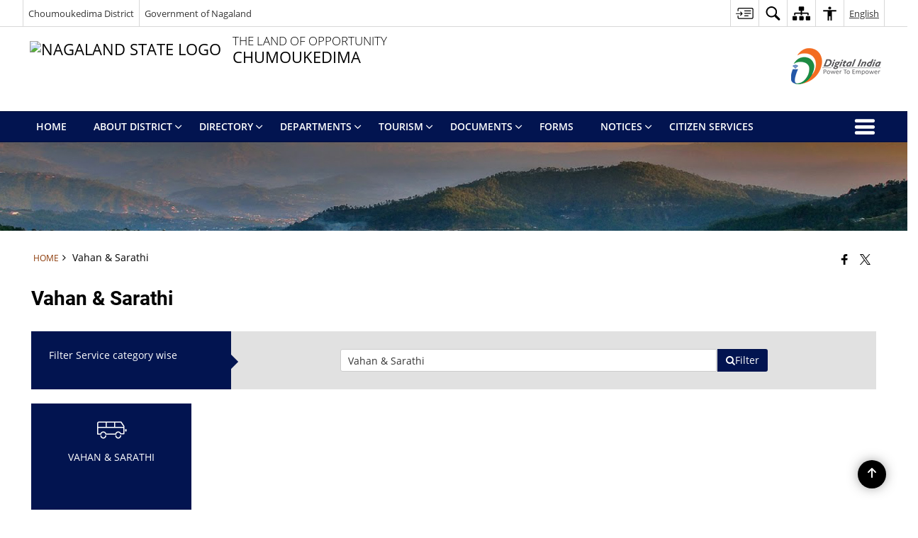

--- FILE ---
content_type: application/javascript
request_url: https://chumoukedima.nic.in/wp-content/themes/district-theme-7/js/custom.js
body_size: 3974
content:
jQuery.noConflict();
(function ($) {

    function _getCookie(name) {
        var arg = name + "=";
        var alen = arg.length;
        var clen = document.cookie.length;
        var i = 0;
        while (i < clen) {
            var j = i + alen;
            if (document.cookie.substring(i, j) == arg) {
                return _getCookieVal(j);
            }
            i = document.cookie.indexOf(" ", i) + 1;
            if (i == 0) break;
        }
        return null;
    }

    function _setCookie(name, value, expires, path, domain, secure) {
        var vurl = true;
        if (path != "" && path != undefined) {
            vurl = validUrl(path);
        }
        if (jQuery.type(name) == "string" && vurl) {
            document.cookie =
                name +
                "=" +
                escape(value) +
                (expires ? "; expires=" + expires.toGMTString() : "") +
                (path ? "; path=" + path : "") +
                (domain ? "; domain=" + domain : "") +
                (secure ? "; secure" : "");
        }
    }

    function _getCookieVal(offset) {
        var endstr = document.cookie.indexOf(";", offset);
        if (endstr == -1) {
            endstr = document.cookie.length;
        }
        return unescape(document.cookie.substring(offset, endstr));
    }

    if (_getCookie("fontSize") != null) {
        var fontSize = _getCookie("fontSize");
        jQuery("body").css("font-size", fontSize + "px");
    }
    else {
        var fs = jQuery("body").css("font-size");
        var fontSize = fs;
        jQuery("body").css("font-size", fs);
    }

    $('.fontSizeEvent').on('fontSelected', function () {
        let fontSizeStatus = _getCookie("fontSizeStatus");

        if (fontSizeStatus == null) {
            fontSizeStatus = 'normal';

        }
        let label = $('.fontSizeEvent button[data-event-type="' + fontSizeStatus + '"]').attr('data-label');
        let dataSelected = $('.fontSizeEvent button[data-event-type="' + fontSizeStatus + '"]').attr('data-selected-text');


        $('.fontSizeEvent a[data-event-type="' + fontSizeStatus + '"')
            .attr('aria-label', label + ' - ' + dataSelected)
            .attr('title', label + ' - ' + dataSelected)
            .addClass('link-selected');

        $('.fontSizeEvent a[data-event-type="' + fontSizeStatus + '"').parent().siblings().each(function () {
            let label = $(this).find('button').attr('data-label');
            $(this).find('button').attr('aria-label', label).attr('title', label).removeClass('link-selected');
        })
    })

    $('.fontSizeEvent').trigger('fontSelected');

    $('.fontSizeEvent button').on('click', function (event) {
        event.stopPropagation();
        event.preventDefault();
        let fontEvent = $(this).attr('data-event-type');

        if (fontEvent == "increase") {
            if (parseInt(fontSize) < 18) {
                fontSize = parseInt(fontSize) + 2;
                _setCookie("fontSizeStatus", "increase");
            }
        } else if (fontEvent == "decrease") {
            if (parseInt(fontSize) > 10) {
                fontSize = parseInt(fontSize) - 2;
            }
            _setCookie("fontSizeStatus", "decrease");
        } else {
            fontSize = 14;
            _setCookie("fontSizeStatus", "normal");
        }

        $(this).addClass('link-selected').parent().siblings().find('button').removeClass('link-selected')
        _setCookie("fontSize", fontSize);
        $("body").css("font-size", fontSize + "px");
        $('.fontSizeEvent').trigger('fontSelected');
    })



    function printbody() {
        window.print()
    }

    //Keyboard accessing functions
     function addFocusClass() {

    //     jQuery('#accessibility').find('li').each(function (index, element) {
    //         jQuery(this).children('a').focus(function (e) {

    //             jQuery(this).parent('li').addClass('mFocus');
    //         });
    //     });
    //     jQuery('#accessibilityMenu>li>a').focusin(function (e) {
    //         jQuery('#accessibilityMenu').find('li').each(function (index, element) {
    //             jQuery(this).removeClass('mFocus');
    //         });
    //         jQuery(this).addClass('mFocus');

    //     });

    //     jQuery("#accessibilityMenu>li:last-child ul li:last-child").focusout(function (e) {
    //         jQuery("#accessibilityMenu>li:last-child").removeClass("mFocus")
    //     });

    //     jQuery('#accessibilityMenu>li>a').click(function (e) {
    //         jQuery(this).addClass('focus');
    //         jQuery(this).next('ul').addClass('visible');

    //     });

    //     jQuery('html').click(function (e) {
    //         if (e.target.id == 'accessibilityMenu' || jQuery(e.target).parents('#accessibilityMenu').length > 0) {
    //         } else {
    //             jQuery('.goiSearch').removeClass('visible');
    //             jQuery('#accessibilityMenu>li').each(function (index, element) {
    //                 jQuery(this).removeClass('mFocus');
    //                 jQuery(this).children('a').removeClass('focus');
    //             });
    //         }
    //     });

     }

    jQuery(document).ready(function (e) {
        /*jQuery("#print").click(function(e) {
             printbody()
        }),*/
        jQuery("#SkipContent").next().attr("id", "row-content");
        function printData() {
            var divToPrint = document.getElementById("row-content");
            newWin = window.open("");
            newWin.document.write(divToPrint.outerHTML);
            newWin.print();
            newWin.close();
        }

        jQuery("a[href*=Skip").click(function (e) {
            e.preventDefault(), $target = jQuery(this).attr("href"), $targetCountTop = jQuery($target).offset().top, jQuery("html, body").animate({
                scrollTop: $targetCountTop + "px"
            }, 500, function () { })
        }), jQuery("#flexSlider").flexslider({
            animation: "slide",
            controlNav: !0
        }), jQuery("#flexSlider2").flexslider({
            animation: "slide",
            controlNav: !0
        }), jQuery("#footerScrollbar2").flexslider({
            animation: "slide",
            animationLoop: !1,
            controlNav: !1,
            itemWidth: 300,
            itemMargin: 10,
            maxItems: 6
        }),
            jQuery(".galleryCarasole").flexslider({
                animation: "slide",
                animationLoop: !1,
                controlNav: !1,
                itemWidth: 200,
                itemMargin: 20
            }), jQuery("#carousel").flexslider({
                animation: "slide",
                controlNav: !1,
                directionNav: !1,
                animationLoop: !0,
                minItems: 3,
                slideshow: !1,
                itemWidth: 210,
                itemMargin: 5,
                direction: "vertical",
                asNavFor: "#slider"
            }), jQuery("#slider").flexslider({
                animation: "slide",
                controlNav: !1,
                animationLoop: !1,
                slideshow: !1,
                sync: "#carousel"
            }),
            jQuery(".fancybox").fancybox({

                beforeShow: function () {

                    if (this.title) {
                        this.title += "<br/>";
                    }
                    if (jQuery(this.element).parents('.fancyShare').length > 0) {
                        this.title += jQuery(this.element)
                            .parents('.fancyShare')
                            .find('.hide.fancySocial')
                            .html();
                    }
                    // var imgAlt = jQuery(this.element).find("img").attr("alt");
                    // var dataAlt = jQuery(this.element).data("alt");
                    // if (imgAlt) {
                    //     jQuery(".fancybox-image").attr("alt", imgAlt);
                    // } else if (dataAlt) {
                    //     jQuery(".fancybox-image").attr("alt", dataAlt);
                    // }

                },
                helpers: {
                    title: {
                        type: 'inside'
                    }
                },
                afterShow: function () { jQuery(".fancybox-skin").attr("tabindex", -1).focus() },
                afterClose: function () {
                    jQuery(this.element).focus();
                }

            });
        jQuery("#infotab").easyResponsiveTabs({
            type: "default",
            width: "auto",
            fit: !0,
            tabidentify: "hor_1",
            activate: function (e) {
                var t = jQuery(this),
                    i = jQuery("#nested-tabInfo"),
                    o = jQuery("span", i);
                o.text(t.text()), i.show()
            }
        }), jQuery("#galleryTab").easyResponsiveTabs({
            type: "default",
            width: "auto",
            fit: !0,
            tabidentify: "hor_1",
            activate: function (e) {
                var t = jQuery(this),
                    i = jQuery("#nested-tabInfo"),
                    o = jQuery("span", i);
                o.text(t.text()), i.show()
            }
        }), jQuery(".tabassign").easyResponsiveTabs({
            type: "default",
            width: "auto",
            fit: !0,
            tabidentify: "hor_1",
            activate: function (e) {
                var t = jQuery(this),
                    i = jQuery("#nested-tabInfo"),
                    o = jQuery("span", i);
                o.text(t.text()), i.show()
            }
        }), jQuery(".tabassignVertical").easyResponsiveTabs({
            type: "vertical",
            width: "auto",
            fit: !0,
            tabidentify: "hor_1",
            activate: function (e) {
                var t = jQuery(this),
                    i = jQuery("#nested-tabInfo"),
                    o = jQuery("span", i);
                o.text(t.text()), i.show()
            }
        }), jQuery("img.svg").each(function () {
            var e = jQuery(this),
                t = e.attr("id"),
                i = e.attr("class"),
                o = e.attr("src");
            jQuery.get(o, function (o) {
                var n = jQuery(o).find("svg");
                "undefined" != typeof t && (n = n.attr("id", t)), "undefined" != typeof i && (n = n.attr("class", i + " replaced-svg")), n = n.removeAttr("xmlns:a"), e.replaceWith(n)
            }, "xml")
        }), addFocusClass(), jQuery(".various").fancybox({
            maxWidth: 800,
            maxHeight: 600,
            fitToView: !1,
            width: "70%",
            height: "70%",
            autoSize: !1,
            closeClick: !1,
            openEffect: "none",
            closeEffect: "none",
            afterShow: function () { jQuery(".fancybox-skin").attr("tabindex", -1).focus() },
            afterClose: function () {
                jQuery(this.element).focus();
            }
        }), jQuery(".viewSwicther .thumbs-view-btn").click(function (e) {
            e.preventDefault(), jQuery(".thumbs_view").removeClass("list-view")
        }), jQuery(".viewSwicther .thumbs-list-view-btn").click(function (e) {
            e.preventDefault(), jQuery(".thumbs_view").addClass("list-view")
        })
    });


    /*var stickyOffset = jQuery("#mainHeader").offset().top + jQuery("#mainHeader").height(),
        dpName = jQuery(".logo>a>span").text(),
        emblem = jQuery(".logo>.emblem>img").attr("src");
    jQuery(window).scroll(function() {
        var e = jQuery("#mainHeader"),
            t = jQuery(window).scrollTop();
        t >= stickyOffset ? e.addClass("fixedHeader") : e.removeClass("fixedHeader"), jQuery(window).width() > 640 && (jQuery(".appendeddpName").remove(), jQuery(".fixedHeader").find(".govBranding").find("ul").append('<li class="appendeddpName"><a href="#">' + dpName + "</a></li>"), jQuery(".appendedemblem").remove(), jQuery(".fixedHeader").find(".main-menu").prepend('<img class="appendedemblem" src=' + emblem + ">"))
    });*/
})(jQuery);

jQuery('table').basictable({
    breakpoint: 991,
    forceResponsive: true
});


jQuery('table').each(function (index, element) {
    if ((jQuery(this).find('th').length > 0) || jQuery(this).find('thead').length > 0) {
        //var thlnth = $('table').find('th').length;

        jQuery(this).basictable({
            breakpoint: 991,
            forceResponsive: true
        });

        //$(this).css('border', thlnth+'px solid red');

    } else {
        jQuery(this).wrap("<div class='tableWrapperResponsive' style='width:100%; overflow-x:scroll'>  </div>")
    }
});



//topbar Menu accessibility 
  
  jQuery('#accessibility > ul').attr('role', 'menubar')
    jQuery('#accessibility > ul > li').attr('role', 'none')
    jQuery('#accessibility > ul > li > a, #accessibility > ul > li > button').attr('role', 'menuitem').attr('tabindex', '0')
    jQuery('#accessibility > ul > li  a, #accessibility > ul > li  button').attr('tabindex', '0')
  
    document.addEventListener('DOMContentLoaded', function() {
        const menuItems = document.querySelectorAll('#accessibilityMenu > li > a, #accessibilityMenu > li > button, #accessibilityMenu > li button.bhashini-dropdown-btn');
        let lastFocusedItem = null;
        
        menuItems.forEach((item, index) => {
            const submenu = item.nextElementSibling;

            const activateSubmenu = function(e) {
                const isAnchor = item.tagName.toLowerCase() === 'a';
                const hasSubmenu = submenu !== null;

                if (e.type === 'keydown' && (e.key === 'Enter' || e.key === ' ')) {
                    e.preventDefault();
                    lastFocusedItem = item;
                    if (hasSubmenu) {
                        toggleSubmenu(item, submenu);
                    } else if (isAnchor && item.href) {
                        window.location.href = item.href;
                    }
                } else if (e.type === 'click' || e.type === 'touchend') {
                    if (hasSubmenu) {
                        e.preventDefault();
                        toggleSubmenu(item, submenu);
                    } else if (isAnchor && item.href) {
                        return;
                    }
                }
            };

            item.addEventListener('keydown', function(e) {
                activateSubmenu(e);

                if (e.key === 'ArrowRight') {
                    e.preventDefault();
                    const nextIndex = (index + 1) % menuItems.length;
                    menuItems[nextIndex].focus();
                } else if (e.key === 'ArrowLeft') {
                    e.preventDefault();
                    const prevIndex = (index - 1 + menuItems.length) % menuItems.length;
                    menuItems[prevIndex].focus();
                } else if (e.key === 'Home') {
                    e.preventDefault();
                    menuItems[0].focus();
                } else if (e.key === 'End') {
                    e.preventDefault();
                    menuItems[menuItems.length - 1].focus();
                }
            });

            item.addEventListener('click', activateSubmenu);
            item.addEventListener('touchend', activateSubmenu);

            if (submenu) {
                const focusableSelector = 'a[href], button, input, select, textarea, [tabindex]:not([tabindex="-1"])';

                submenu.addEventListener('keydown', function(e) {
                    const focusableElements = Array.from(submenu.querySelectorAll(focusableSelector)).filter(el => !el.disabled && el.offsetParent !== null);
                    if (focusableElements.length === 0) return;
                    const firstElement = focusableElements[0];
                    const lastElement = focusableElements[focusableElements.length - 1];

                    const currentIndex = focusableElements.indexOf(document.activeElement);

                    if (e.key === 'Tab') {
                        if (e.shiftKey) {
                            if (document.activeElement === firstElement) {
                                e.preventDefault();
                                lastElement.focus();
                            }
                        } else {
                            if (document.activeElement === lastElement) {
                                e.preventDefault();
                                firstElement.focus();
                            }
                        }
                    } else if (e.key === 'ArrowRight' || e.key === 'ArrowDown') {
                        e.preventDefault();
                        const next = currentIndex + 1 < focusableElements.length ? focusableElements[currentIndex + 1] : firstElement;
                        next.focus();
                    } else if (e.key === 'ArrowLeft' || e.key === 'ArrowUp') {
                        e.preventDefault();
                        const prev = currentIndex - 1 >= 0 ? focusableElements[currentIndex - 1] : lastElement;
                        prev.focus();
                    } else if (e.key === 'Escape') {
                        closeSubmenu(item, submenu);
                        if (lastFocusedItem) lastFocusedItem.focus();
                    }
                });

                submenu.addEventListener('focusout', function(e) {
                    if (!submenu.contains(e.relatedTarget) && e.relatedTarget !== item) {
                        closeSubmenu(item, submenu);
                    }
                });
            }

            // item.addEventListener('focus', function () {
            //   lastFocusedItem = item;
            //   if (submenu && submenu.getAttribute('aria-hidden') === 'false') {
            //     closeSubmenu(item, submenu);
            //   }
            // });
            item.addEventListener('focus', function() {
                lastFocusedItem = item;
                // Do not auto-close here — let user control via Esc or blur
            });
        });

        document.addEventListener('click', function(e) {
            let isClickInsideMenu = false;

            menuItems.forEach(item => {
                const submenu = item.nextElementSibling;
                if (item.contains(e.target) || (submenu && submenu.contains(e.target))) {
                    isClickInsideMenu = true;
                }
            });

            if (!isClickInsideMenu) {
                menuItems.forEach(item => {
                    const submenu = item.nextElementSibling;
                    if (submenu && submenu.getAttribute('aria-hidden') === 'false') {
                        closeSubmenu(item, submenu);
                    }
                });
            }
        });

        document.addEventListener('touchend', function(e) {
            let isTouchInsideMenu = false;

            menuItems.forEach(item => {
                const submenu = item.nextElementSibling;
                if (item.contains(e.target) || (submenu && submenu.contains(e.target))) {
                    isTouchInsideMenu = true;
                }
            });

            if (!isTouchInsideMenu) {
                menuItems.forEach(item => {
                    const submenu = item.nextElementSibling;
                    if (submenu && submenu.getAttribute('aria-hidden') === 'false') {
                        closeSubmenu(item, submenu);
                    }
                });
            }
        });

        function toggleSubmenu(item, submenu) {
            const isOpen = submenu.getAttribute('aria-hidden') === 'false';
            if (isOpen) {
                closeSubmenu(item, submenu);
            } else {
                openSubmenu(item, submenu);
            }
        }

        function openSubmenu(item, submenu) {
            submenu.style.opacity = '1';
            submenu.style.visibility = 'visible';
            submenu.style.display = 'block';
            submenu.setAttribute('aria-hidden', 'false');
            item.setAttribute('aria-expanded', 'true');

        }

        function closeSubmenu(item, submenu) {
            submenu.style.opacity = '';
            submenu.style.visibility = '';
            submenu.style.display = '';
            submenu.setAttribute('aria-hidden', 'true');
            item.setAttribute('aria-expanded', 'false');
        }

        //By pressing ESC key close any open submenu
        document.addEventListener('keydown', function(e) {
            if (e.key === 'Escape') {
                menuItems.forEach(item => {
                    const submenu = item.nextElementSibling;
                    if (submenu && submenu.getAttribute('aria-hidden') === 'false') {
                        closeSubmenu(item, submenu);
                        if (item) item.focus();
                    }
                });
            }
        });

    });

jQuery(document).ready(function ($) {
  $('.date-reset').on('click', function (e) {
    e.preventDefault();
    $('input[name="date_from"]').val('');
    $('input[name="date_to"]').val('');
  });
});